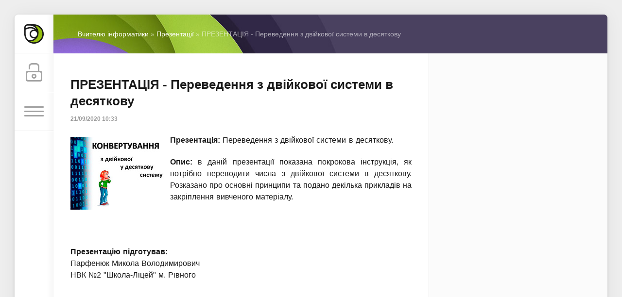

--- FILE ---
content_type: text/html; charset=utf-8
request_url: https://inf.rv.ua/prezentacii/194-prezentacya-perevedennya-z-dvykovoyi-sistemi-v-desyatkovu.html
body_size: 14823
content:
<!DOCTYPE html>
<html lang="uk">
<head>
	<meta charset="utf-8">
<title>ПРЕЗЕНТАЦІЯ - Переведення з двійкової системи в десяткову</title>
<meta name="description" content="ГОТОВА ПРЕЗЕНТАЦІЯ до уроку 8 клас. ПРЕЗЕНТАЦІЯ - Переведення з двійкової системи в десяткову">
<meta name="keywords" content="Конвертування двійкових чисел у десяткові, презентація, презентація до уроку, Конвертування двійкових чисел у десяткові презентація, переведення в десяткову систему, переведення в десяткову систему презентація, пояснення конвертації чисел, з двійкових чисел у десяткові, з двійкової в десяткову презентація, переведення з двійкової в десяткову систему, переведення чисел з двійкової в десяткову систему, з двійкової в десяткову систему">
<meta name="generator" content="DataLife Engine (http://dle-news.ru)">
<meta property="og:site_name" content="Усе для вчителя інформатики - ГОТОВІ матеріали">
<meta property="og:type" content="article">
<meta property="og:title" content="ПРЕЗЕНТАЦІЯ - Переведення з двійкової системи в десяткову">
<meta property="og:url" content="https://inf.rv.ua/prezentacii/194-prezentacya-perevedennya-z-dvykovoyi-sistemi-v-desyatkovu.html">
<meta name="news_keywords" content="Презентація, 8 клас">
<meta property="og:image" content="https://inf.rv.ua/uploads/posts/2017-09/1506004892_knvert-2-10.jpg">
<meta property="og:description" content="Презентація: Переведення з двійкової системи в десяткову . Опис: в даній презентації показана покрокова інструкція, як потрібно переводити числа з двійкової системи в десяткову. Розказано про основні принципи та подано декілька прикладів на закріплення вивченого матеріалу. Презентацію підготував:">
<link rel="search" type="application/opensearchdescription+xml" href="https://inf.rv.ua/index.php?do=opensearch" title="Усе для вчителя інформатики - ГОТОВІ матеріали">
<link rel="canonical" href="https://inf.rv.ua/prezentacii/194-prezentacya-perevedennya-z-dvykovoyi-sistemi-v-desyatkovu.html">
<link rel="alternate" type="application/rss+xml" title="Усе для вчителя інформатики - ГОТОВІ матеріали" href="https://inf.rv.ua/rss.xml">
<link href="/engine/editor/css/default.css?v=12e53" rel="stylesheet" type="text/css">
<script src="/engine/classes/js/jquery.js?v=12e53"></script>
<script src="/engine/classes/js/jqueryui.js?v=12e53" defer></script>
<script src="/engine/classes/js/dle_js.js?v=12e53" defer></script>
<script src="/engine/classes/js/bbcodes.js?v=12e53" defer></script>
	<meta name="HandheldFriendly" content="true">
	<meta name="format-detection" content="telephone=no">
	<meta name="viewport" content="initial-scale=1.0, maximum-scale=1.0, width=device-width"> 
	<meta name="apple-mobile-web-app-capable" content="yes">
	<meta name="apple-mobile-web-app-status-bar-style" content="default">

	<link rel="shortcut icon" href="/templates/Default/images/favicon.ico">
	<link rel="apple-touch-icon" href="/templates/Default/images/touch-icon-iphone.png">
	<link rel="apple-touch-icon" sizes="76x76" href="/templates/Default/images/touch-icon-ipad.png">
	<link rel="apple-touch-icon" sizes="120x120" href="/templates/Default/images/touch-icon-iphone-retina.png">
	<link rel="apple-touch-icon" sizes="152x152" href="/templates/Default/images/touch-icon-ipad-retina.png">

	<link href="/templates/Default/css/engine.css" type="text/css" rel="stylesheet">
	<link href="/templates/Default/css/styles.css" type="text/css" rel="stylesheet">
</head>
<body>
	<div class="page">
		<div class="wrp">
			<div class="body">
				<!-- Ліва колонка -->
				<div id="body_left">
					<div class="body_left_in">
					<!-- Шапка -->
					<header id="header">
						<!-- Логотип -->
						<a class="logotype" href="/" title="DataLife Engine">
							<svg class="icon icon-logo"><use xlink:href="#icon-logo"></use></svg>
						</a>
						<!-- / Логотип -->
						<div class="loginpane">
	
	
	<a href="#" id="loginbtn" class="h_btn login">
		<svg class="icon n_ico icon-login"><use xlink:href="#icon-login"></use></svg>
		<svg class="icon m_ico icon-login_m"><use xlink:href="#icon-login_m"></use></svg>
		<span class="title_hide">Увійти</span>
		<span class="icon_close">
			<i class="mt_1"></i><i class="mt_2"></i>
		</span>
	</a>
	<div id="login_drop" class="head_drop">
		<div class="hd_pad">
			<form class="login_form" method="post">
				<div class="soc_links">
					
					
					
					
					
					
				</div>
				<ul>
					<li class="form-group">
						<label for="login_name">Лоґін:</label>
						<input placeholder="Лоґін:" type="text" name="login_name" id="login_name" class="wide">
					</li>
					<li class="form-group">
						<label for="login_password">Гасло</label>
						<input placeholder="Гасло" type="password" name="login_password" id="login_password" class="wide">
					</li>
					<li>
						<button class="btn" onclick="submit();" type="submit" title="Увійти">
							<b>Увійти</b>
						</button>
					</li>
				</ul>
				<input name="login" type="hidden" id="login" value="submit">
				<div class="login_form__foot">
					<a class="right" href="https://inf.rv.ua/index.php?do=register"><b>Реєстрація</b></a>
					<a href="https://inf.rv.ua/index.php?do=lostpassword">Забули гасло?</a>
				</div>
			</form>
		</div>
	</div>
	
</div>
						<!-- Кнопка виклику меню -->
						<button class="h_btn" id="menubtn">
							<span class="menu_toggle">
								<i class="mt_1"></i><i class="mt_2"></i><i class="mt_3"></i>
							</span>
						</button>
						<!-- / Кнопка виклику меню -->
						
					</header>
					<!-- / Шапка -->
					</div>
					<!-- Кнопка "Вгору" -->
					<a href="/" id="upper"><svg class="icon icon-up"><use xlink:href="#icon-up"></use></svg></a>
					<!-- / Кнопка "Вгору" -->
					<div id="menu">
						<div class="greenmenu">
	<!-- Поиск -->
	<form id="q_search" method="post">
		<div class="q_search">
			<input id="story" name="story" placeholder="Пошук по сайті..." type="search">
			<button class="q_search_btn" type="submit" title="Найти"><svg class="icon icon-search"><use xlink:href="#icon-search"></use></svg><span class="title_hide">Знайти</span></button>
		</div>
		<input type="hidden" name="do" value="search">
		<input type="hidden" name="subaction" value="search">
	</form>
	<!-- / Поиск -->
	<nav class="menu">
		<a href="/" title="Головна">Головна</a>
		<a href="/infirmatuka-5-klass.html" title="5 клас">5 клас</a>
        <a href="/infirmatuka-6-klass.html" title="6 клас">6 клас</a>
        <a href="/infirmatuka-7-klass.html" title="7 клас">7 клас</a>
        <a href="/infirmatuka-8-klass.html" title="8 клас">8 клас</a>
        <a href="/infirmatuka-9-klass.html" title="9 клас">9 клас</a>
        <a href="/infirmatuka-10-klass.html" title="10 клас">10 клас</a>
        <a href="/infirmatuka-11-klass.html" title="11 клас">11 клас</a>
        <a href="/mriya/" title="Курси">ОІС Мрія</a>
        <a href="/scratch/" title="Курси">Scratch</a>
        <a href="/courses/" title="Курси">Курси</a>
        <a href="/test/" title="Тести">Тести</a>
        <a href="/slass-teacher/" title="Класному керівнику">Класному керівнику</a>
        <a href="/interestingly/" title="Цікаво">Цікаво</a>
        <a href="/3dgraphics/" title="11 клас">3D-графіка</a>        
        <a href="/prezentacii/" title="Презентації">Презентації</a>
        <a href="/gsuite/" title="11 клас">Google Workspace</a>
		<a href="/kab-inf/" title="Кабінет">Кабінет</a>
        <a href="/olimpiada/" title="Олімпіада">Олімпіада</a>
        <a href="/video-lessons/" title="Відеоуроки">Відеоуроки</a>        
        <a href="/pidruchnik/" title="Підручники">Підручники</a>
        <a href="/my-docymentu.html" title="Моя документація">Мої досягнення</a>
		<a href="/index.php?do=feedback" title="Контакти">Контакти</a>
		<a href="/rules.html" title="Правила">Правила</a>
        
	</nav>
</div>
					</div>
				</div>
				<div class="body_right">
					                    
					
					<div id="breadcrumbs">
						<div class="speedbar"><div class="over"><span itemscope itemtype="https://schema.org/BreadcrumbList"><span itemprop="itemListElement" itemscope itemtype="https://schema.org/ListItem"><meta itemprop="position" content="1"><a href="https://inf.rv.ua/" itemprop="item"><span itemprop="name">Вчителю інформатики</span></a></span> » <span itemprop="itemListElement" itemscope itemtype="https://schema.org/ListItem"><meta itemprop="position" content="2"><a href="https://inf.rv.ua/prezentacii/" itemprop="item"><span itemprop="name">Презентації</span></a></span> » ПРЕЗЕНТАЦІЯ - Переведення з двійкової системи в десяткову</span></div></div>
					</div>
					
					<div id="mainside" class="structure">
						<div class="str_left">
							
							                             
							
							<section id="content">
							<article class="block story fullstory">
	
	<h1 class="h2 title">ПРЕЗЕНТАЦІЯ - Переведення з двійкової системи в десяткову</h1>
	<div class="story_top ignore-select">
		
		<time class="date grey" datetime="2020-09-21"><a href="https://inf.rv.ua/2020/09/21/" >21/09/2020 10:33</a></time>
	</div>
	
	<div class="text">
		<p><img src="/uploads/posts/2017-09/1506004892_knvert-2-10.jpg" alt="" class="fr-fil fr-dii"></p><div style="word-spacing:1.1px;text-align:justify;"><span style="font-size:12pt;"><span style="line-height:16px;word-spacing:1.1px;"><b>Презентація: </b>Переведення з двійкової системи в десяткову</span><span style="line-height:16px;word-spacing:1.1px;">.</span></span></div><div style="text-align:justify;"><br></div><div style="text-align:justify;"><span style="font-size:12pt;"><span style="line-height:16px;word-spacing:1.1px;"><span style="font-size:12pt;"><span style="line-height:16px;word-spacing:1.1px;"><b>Опис:</b> <span style="font-size:12pt;"><span style="line-height:16px;word-spacing:1.1px;"><span style="font-size:12pt;"><span style="line-height:16px;word-spacing:1.1px;">в даній презентації<b> </b>показана <span style="font-size:12pt;"><span style="line-height:16px;word-spacing:1.1px;"><span style="font-size:12pt;"><span style="line-height:16px;word-spacing:1.1px;">покрокова інструкція, </span></span></span></span>як потрібно переводити числа з двійкової системи в десяткову. Розказано про основні принципи та подано декілька прикладів на закріплення вивченого </span></span></span></span>матеріалу.</span></span> </span> </span></div><p><br></p><div style="word-spacing:1.1px;text-align:center;"><span style="font-size:16px;">     </span></div><div align="center" style="text-align:left;word-spacing:1.1px;"><div style="word-spacing:1.1px;"><span style="font-size:12pt;">     </span></div><div style="word-spacing:1.1px;"><span style="font-size:12pt;"><b>Презентацію підготував:</b></span></div><div style="word-spacing:1.1px;"><div style="text-align:left;"><span style="word-spacing:1.1px;letter-spacing:0px;line-height:1.5em;font-size:12pt;">Парфенюк Микола Володимирович</span></div><div style="font-size:16px;word-spacing:1.1px;"><span style="word-spacing:1.1px;font-size:12pt;">НВК №2 "Школа-Ліцей" м. Рівного</span></div><div style="font-size:16px;word-spacing:1.1px;"><span style="word-spacing:1.1px;letter-spacing:0px;line-height:1.5em;">   </span></div><div style="text-align:center;font-size:16px;word-spacing:1.1px;">    <!--dle_media_begin:https://www.youtube.com/watch?v=OYQ5MfwXlA4&feature=youtu.be--><iframe width="525" height="394" src="https://www.youtube.com/embed/OYQ5MfwXlA4?feature=oembed" frameborder="0" allow="accelerometer; autoplay; clipboard-write; encrypted-media; gyroscope; picture-in-picture" allowfullscreen title="ПРЕЗЕНТАЦІЯ - Переведення з двійкової системи в десяткову"></iframe><!--dle_media_end--></div></div></div><div style="text-align:center;"><article class="flex-video">     </article></div><div style="word-spacing:1.1px;"><div style="font-size:16px;word-spacing:1.1px;text-align:center;"><a href="https://docs.google.com/presentation/d/0BzjwmJBGs3snNjdnX0tYdmlQYzQ/edit?usp=sharing&amp;ouid=109873037637613429918&amp;resourcekey=0-rXpp8bQTPqT5gcygheMgUg&amp;rtpof=true&amp;sd=true" rel="noopener noreferrer" target="_blank"><img style="border:none;" src="/uploads/posts/2020-09/1601301019_googledisk.jpg" alt="" border="0" class="fr-fic fr-dii"></a></div><div style="font-size:16px;word-spacing:1.1px;">        </div><div style="word-spacing:1.1px;text-align:center;font-size:18px;"><div style="word-spacing:1.1px;text-align:center;font-size:18px;"><br></div><div style="word-spacing:1.1px;font-size:16px;text-align:center;"><br></div></div></div>
        
		
        
		
	</div>
	<div class="category grey">
		<svg class="icon icon-cat"><use xlink:href="#icon-cat"></use></svg>
		<a href="https://inf.rv.ua/prezentacii/">Презентації</a>
	</div>
	<div class="story_tools ignore-select">
		<div class="story_tools_in">
		
			<div class="rate">
				
				
				
				<div class="rate_like-dislike">
					<a href="#" onclick="doRate('plus', '194'); return false;" ><span class="plus_icon" title="Подобаеться"><span>+</span></span></a>
					<span id="ratig-layer-194"><span class="ratingtypeplusminus ratingplus" >+17</span></span>
					<a href="#" onclick="doRate('minus', '194'); return false;" ><span class="plus_icon minus" title="Не подобається"><span>-</span></span></a>
				</div>
				
				
			</div>
		
		</div>
		<ul class="meta grey">
			<li class="meta_author" title="Автор">
				<svg class="icon icon-author"><use xlink:href="#icon-author"></use></svg><a onclick="ShowProfile('Adminik', 'https://inf.rv.ua/user/Adminik/', '0'); return false;" href="https://inf.rv.ua/user/Adminik/">Adminik</a>
			</li>
			<li class="meta_coms" title="Коментарів: 2"><a id="dle-comm-link" href="https://inf.rv.ua/prezentacii/194-prezentacya-perevedennya-z-dvykovoyi-sistemi-v-desyatkovu.html#comment"><svg class="icon icon-coms"><use xlink:href="#icon-coms"></use></svg>2</a></li>
			<li class="meta_views" title="Переглядів: 2 591"><svg class="icon icon-view"><use xlink:href="#icon-view"></use></svg>2 591</li>
		</ul>
	</div>
</article>
<!-- Рекламные материалы -->

<!-- / Рекламные материалы -->
<div class="comments ignore-select">
	
	<div class="comments_box">
		<div class="comments_box_in">
			<h4 class="title">Коментарів <span class="green">2</span></h4>
			<div class="com_list">
				<form method="post" name="dlemasscomments" id="dlemasscomments"><div id="dle-comments-list">
<div id="comment"></div><div id='comment-id-88'><div class="comment" id="1">
	
	<span class="status offline">Оф-лайн</span>
	<div class="com_info">
		<div class="avatar">
			<span class="cover" style="background-image: url(/templates/Default/dleimages/noavatar.png);">Stas</span>
		</div>
		<div class="com_user">
			<b class="name"><a href="mailto:dirkov@gmail.com">Stas</a></b>
			<span class="grey date">19 вересня 2017 22:30</span>
		</div>
		
	</div>
	<div class="com_content">
		
		<div class="text"><div id='comm-id-88'>Дякую за презентації. Пояснення як і в попередній просто - СУПЕР!!!<br>Чекаю на нові матеріали від Вас.! Ще раз дякую.</div></div>
		
	</div>
	<div class="com_tools">
	
		<div class="com_tools_links grey">
			<a onmouseover="dle_copy_quote('Stas'); return false;" onclick="dle_ins('88'); return false;" href="#"><svg class="icon icon-reply"><use xlink:href="#icon-reply"></use></svg><span>Цитувати</span></a>
			 
			
		</div>
	</div>
</div></div><div id='comment-id-90'><div class="comment" id="2">
	
	<span class="status offline">Оф-лайн</span>
	<div class="com_info">
		<div class="avatar">
			<a href="https://inf.rv.ua/user/Adminik/"><span class="cover" style="background-image: url(//inf.rv.ua/uploads/fotos/foto_1.jpg);">Adminik</span></a>
		</div>
		<div class="com_user">
			<b class="name"><a onclick="ShowProfile('Adminik', 'https://inf.rv.ua/user/Adminik/', '0'); return false;" href="https://inf.rv.ua/user/Adminik/">Adminik</a></b>
			<span class="grey date">19 вересня 2017 22:33</span>
		</div>
		
	</div>
	<div class="com_content">
		
		<div class="text"><div id='comm-id-90'>Користуйтесь :-)</div></div>
		
	</div>
	<div class="com_tools">
	
		<div class="com_tools_links grey">
			<a onmouseover="dle_copy_quote('Adminik'); return false;" onclick="dle_ins('90'); return false;" href="#"><svg class="icon icon-reply"><use xlink:href="#icon-reply"></use></svg><span>Цитувати</span></a>
			 
			
		</div>
	</div>
</div></div>
<div id="dle-ajax-comments"></div>
</div></form>

			</div>
			<!--dlenavigationcomments-->
		</div>
	</div>
	
	
	<form  method="post" name="dle-comments-form" id="dle-comments-form" ><div id="addcomment" class="block">
	<h4 class="title">Добавити коментар</h4>
	<div class="box_in">
		<ul class="ui-form">
		
			<li class="form-group combo">
				<div class="combo_field"><input placeholder="Ваше ім'я" type="text" name="name" id="name" class="wide" required></div>
				<div class="combo_field"><input placeholder="Ваш e-mail" type="email" name="mail" id="mail" class="wide"></div>
			</li>
		
			<li id="comment-editor"><script>
<!--
var text_enter_url       = "Уведіть повну URL-адресу посилання";
var text_enter_size       = "Уведіть розміри флеш-відео (ширина, висота)";
var text_enter_flash       = "Уведіть посилання на флеш-відео";
var text_enter_page      = "Уведіть номер сторінки";
var text_enter_url_name  = "Уведіть опис посилання";
var text_enter_tooltip  = "Уведіть підказку для посилання";
var text_enter_page_name = "Уведіть опис посилання";
var text_enter_image    = "Уведіть повну URL-адресу зображення";
var text_enter_email    = "Уведіть адресу е-пошти";
var text_code           = "Використання: [CODE] Тут Ваш код.. [/CODE]";
var text_quote          = "Використання: [QUOTE] Тут Ваша Цитата.. [/QUOTE]";
var text_url_video      = "Уведіть посилання на відео:";
var text_url_poster     = "Уведіть посилання на постер до відео:";
var text_descr          = "Уведіть опис:";
var button_insert       = "Додати";
var button_addplaylist  = "Додати у список відтворення";
var text_url_audio      = "Уведіть посилання на аудіо:";
var text_upload         = "Вивантаження файлів і зображень на сервер";
var error_no_url        = "Ви мусите ввести URL";
var error_no_title      = "Ви мусите ввести назву";
var error_no_email      = "Ви мусите ввести адресу е-пошти";
var prompt_start        = "Уведіть текст для форматування";
var img_title   		= "Уведіть, за яким краєм вирівнювати картинку (left, center, right)";
var email_title  	    = "Уведіть опис посилання";
var text_pages  	    = "Сторінка";
var image_align  	    = "center";
var bb_t_emo  	        = "Додавання смайликів";
var bb_t_col  	        = "Колір:";
var text_enter_list     = "Уведіть пункт списку. Для завершення уведення, залиште поле порожнім.";
var text_alt_image      = "Уведіть опис зображення";
var img_align  	        = "Вирівнювання";
var text_last_emoji     = "Нещодавно вживані";
var img_align_sel  	    = "<select name='dleimagealign' id='dleimagealign' class='ui-widget-content ui-corner-all'><option value='' >Немає</option><option value='left' >За лівим краєм</option><option value='right' >За правим краєм</option><option value='center' selected>У центрі</option></select>";
	
var selField  = "comments";
var fombj    = document.getElementById( 'dle-comments-form' );
-->
</script>
<div class="bb-editor">
<div class="bb-pane">
<b id="b_b" class="bb-btn" onclick="simpletag('b')" title="Напівжирний"></b>
<b id="b_i" class="bb-btn" onclick="simpletag('i')" title="Нахилений текст"></b>
<b id="b_u" class="bb-btn" onclick="simpletag('u')" title="Підкреслений текст"></b>
<b id="b_s" class="bb-btn" onclick="simpletag('s')" title="Закреслений текст"></b>
<span class="bb-sep"></span>
<b id="b_left" class="bb-btn" onclick="simpletag('left')" title="Вирівнювання за лівим краєм"></b>
<b id="b_center" class="bb-btn" onclick="simpletag('center')" title="У центрі"></b>
<b id="b_right" class="bb-btn" onclick="simpletag('right')" title="Вирівнювання за правим краєм"></b>
<span class="bb-sep"></span>
<b id="b_emo" class="bb-btn" onclick="show_bb_dropdown(this)" title="Додавання смайликів" tabindex="-1"></b>
<ul class="bb-pane-dropdown emoji-button">
	<li><table style="width:100%;border: 0px;padding: 0px;"><tr><td style="padding:5px;text-align: center;"><a href="#" onclick="dle_smiley(':bowtie:'); return false;"><img alt="bowtie" class="emoji" src="/engine/data/emoticons/bowtie.png" srcset="/engine/data/emoticons/bowtie@2x.png 2x" /></a></td><td style="padding:5px;text-align: center;"><a href="#" onclick="dle_smiley(':smile:'); return false;"><img alt="smile" class="emoji" src="/engine/data/emoticons/smile.png" srcset="/engine/data/emoticons/smile@2x.png 2x" /></a></td><td style="padding:5px;text-align: center;"><a href="#" onclick="dle_smiley(':laughing:'); return false;"><img alt="laughing" class="emoji" src="/engine/data/emoticons/laughing.png" srcset="/engine/data/emoticons/laughing@2x.png 2x" /></a></td><td style="padding:5px;text-align: center;"><a href="#" onclick="dle_smiley(':blush:'); return false;"><img alt="blush" class="emoji" src="/engine/data/emoticons/blush.png" srcset="/engine/data/emoticons/blush@2x.png 2x" /></a></td><td style="padding:5px;text-align: center;"><a href="#" onclick="dle_smiley(':smiley:'); return false;"><img alt="smiley" class="emoji" src="/engine/data/emoticons/smiley.png" srcset="/engine/data/emoticons/smiley@2x.png 2x" /></a></td><td style="padding:5px;text-align: center;"><a href="#" onclick="dle_smiley(':relaxed:'); return false;"><img alt="relaxed" class="emoji" src="/engine/data/emoticons/relaxed.png" srcset="/engine/data/emoticons/relaxed@2x.png 2x" /></a></td><td style="padding:5px;text-align: center;"><a href="#" onclick="dle_smiley(':smirk:'); return false;"><img alt="smirk" class="emoji" src="/engine/data/emoticons/smirk.png" srcset="/engine/data/emoticons/smirk@2x.png 2x" /></a></td></tr><tr><td style="padding:5px;text-align: center;"><a href="#" onclick="dle_smiley(':heart_eyes:'); return false;"><img alt="heart_eyes" class="emoji" src="/engine/data/emoticons/heart_eyes.png" srcset="/engine/data/emoticons/heart_eyes@2x.png 2x" /></a></td><td style="padding:5px;text-align: center;"><a href="#" onclick="dle_smiley(':kissing_heart:'); return false;"><img alt="kissing_heart" class="emoji" src="/engine/data/emoticons/kissing_heart.png" srcset="/engine/data/emoticons/kissing_heart@2x.png 2x" /></a></td><td style="padding:5px;text-align: center;"><a href="#" onclick="dle_smiley(':kissing_closed_eyes:'); return false;"><img alt="kissing_closed_eyes" class="emoji" src="/engine/data/emoticons/kissing_closed_eyes.png" srcset="/engine/data/emoticons/kissing_closed_eyes@2x.png 2x" /></a></td><td style="padding:5px;text-align: center;"><a href="#" onclick="dle_smiley(':flushed:'); return false;"><img alt="flushed" class="emoji" src="/engine/data/emoticons/flushed.png" srcset="/engine/data/emoticons/flushed@2x.png 2x" /></a></td><td style="padding:5px;text-align: center;"><a href="#" onclick="dle_smiley(':relieved:'); return false;"><img alt="relieved" class="emoji" src="/engine/data/emoticons/relieved.png" srcset="/engine/data/emoticons/relieved@2x.png 2x" /></a></td><td style="padding:5px;text-align: center;"><a href="#" onclick="dle_smiley(':satisfied:'); return false;"><img alt="satisfied" class="emoji" src="/engine/data/emoticons/satisfied.png" srcset="/engine/data/emoticons/satisfied@2x.png 2x" /></a></td><td style="padding:5px;text-align: center;"><a href="#" onclick="dle_smiley(':grin:'); return false;"><img alt="grin" class="emoji" src="/engine/data/emoticons/grin.png" srcset="/engine/data/emoticons/grin@2x.png 2x" /></a></td></tr><tr><td style="padding:5px;text-align: center;"><a href="#" onclick="dle_smiley(':wink:'); return false;"><img alt="wink" class="emoji" src="/engine/data/emoticons/wink.png" srcset="/engine/data/emoticons/wink@2x.png 2x" /></a></td><td style="padding:5px;text-align: center;"><a href="#" onclick="dle_smiley(':stuck_out_tongue_winking_eye:'); return false;"><img alt="stuck_out_tongue_winking_eye" class="emoji" src="/engine/data/emoticons/stuck_out_tongue_winking_eye.png" srcset="/engine/data/emoticons/stuck_out_tongue_winking_eye@2x.png 2x" /></a></td><td style="padding:5px;text-align: center;"><a href="#" onclick="dle_smiley(':stuck_out_tongue_closed_eyes:'); return false;"><img alt="stuck_out_tongue_closed_eyes" class="emoji" src="/engine/data/emoticons/stuck_out_tongue_closed_eyes.png" srcset="/engine/data/emoticons/stuck_out_tongue_closed_eyes@2x.png 2x" /></a></td><td style="padding:5px;text-align: center;"><a href="#" onclick="dle_smiley(':grinning:'); return false;"><img alt="grinning" class="emoji" src="/engine/data/emoticons/grinning.png" srcset="/engine/data/emoticons/grinning@2x.png 2x" /></a></td><td style="padding:5px;text-align: center;"><a href="#" onclick="dle_smiley(':kissing:'); return false;"><img alt="kissing" class="emoji" src="/engine/data/emoticons/kissing.png" srcset="/engine/data/emoticons/kissing@2x.png 2x" /></a></td><td style="padding:5px;text-align: center;"><a href="#" onclick="dle_smiley(':stuck_out_tongue:'); return false;"><img alt="stuck_out_tongue" class="emoji" src="/engine/data/emoticons/stuck_out_tongue.png" srcset="/engine/data/emoticons/stuck_out_tongue@2x.png 2x" /></a></td><td style="padding:5px;text-align: center;"><a href="#" onclick="dle_smiley(':sleeping:'); return false;"><img alt="sleeping" class="emoji" src="/engine/data/emoticons/sleeping.png" srcset="/engine/data/emoticons/sleeping@2x.png 2x" /></a></td></tr><tr><td style="padding:5px;text-align: center;"><a href="#" onclick="dle_smiley(':worried:'); return false;"><img alt="worried" class="emoji" src="/engine/data/emoticons/worried.png" srcset="/engine/data/emoticons/worried@2x.png 2x" /></a></td><td style="padding:5px;text-align: center;"><a href="#" onclick="dle_smiley(':frowning:'); return false;"><img alt="frowning" class="emoji" src="/engine/data/emoticons/frowning.png" srcset="/engine/data/emoticons/frowning@2x.png 2x" /></a></td><td style="padding:5px;text-align: center;"><a href="#" onclick="dle_smiley(':anguished:'); return false;"><img alt="anguished" class="emoji" src="/engine/data/emoticons/anguished.png" srcset="/engine/data/emoticons/anguished@2x.png 2x" /></a></td><td style="padding:5px;text-align: center;"><a href="#" onclick="dle_smiley(':open_mouth:'); return false;"><img alt="open_mouth" class="emoji" src="/engine/data/emoticons/open_mouth.png" srcset="/engine/data/emoticons/open_mouth@2x.png 2x" /></a></td><td style="padding:5px;text-align: center;"><a href="#" onclick="dle_smiley(':grimacing:'); return false;"><img alt="grimacing" class="emoji" src="/engine/data/emoticons/grimacing.png" srcset="/engine/data/emoticons/grimacing@2x.png 2x" /></a></td><td style="padding:5px;text-align: center;"><a href="#" onclick="dle_smiley(':confused:'); return false;"><img alt="confused" class="emoji" src="/engine/data/emoticons/confused.png" srcset="/engine/data/emoticons/confused@2x.png 2x" /></a></td><td style="padding:5px;text-align: center;"><a href="#" onclick="dle_smiley(':hushed:'); return false;"><img alt="hushed" class="emoji" src="/engine/data/emoticons/hushed.png" srcset="/engine/data/emoticons/hushed@2x.png 2x" /></a></td></tr><tr><td style="padding:5px;text-align: center;"><a href="#" onclick="dle_smiley(':expressionless:'); return false;"><img alt="expressionless" class="emoji" src="/engine/data/emoticons/expressionless.png" srcset="/engine/data/emoticons/expressionless@2x.png 2x" /></a></td><td style="padding:5px;text-align: center;"><a href="#" onclick="dle_smiley(':unamused:'); return false;"><img alt="unamused" class="emoji" src="/engine/data/emoticons/unamused.png" srcset="/engine/data/emoticons/unamused@2x.png 2x" /></a></td><td style="padding:5px;text-align: center;"><a href="#" onclick="dle_smiley(':sweat_smile:'); return false;"><img alt="sweat_smile" class="emoji" src="/engine/data/emoticons/sweat_smile.png" srcset="/engine/data/emoticons/sweat_smile@2x.png 2x" /></a></td><td style="padding:5px;text-align: center;"><a href="#" onclick="dle_smiley(':sweat:'); return false;"><img alt="sweat" class="emoji" src="/engine/data/emoticons/sweat.png" srcset="/engine/data/emoticons/sweat@2x.png 2x" /></a></td><td style="padding:5px;text-align: center;"><a href="#" onclick="dle_smiley(':disappointed_relieved:'); return false;"><img alt="disappointed_relieved" class="emoji" src="/engine/data/emoticons/disappointed_relieved.png" srcset="/engine/data/emoticons/disappointed_relieved@2x.png 2x" /></a></td><td style="padding:5px;text-align: center;"><a href="#" onclick="dle_smiley(':weary:'); return false;"><img alt="weary" class="emoji" src="/engine/data/emoticons/weary.png" srcset="/engine/data/emoticons/weary@2x.png 2x" /></a></td><td style="padding:5px;text-align: center;"><a href="#" onclick="dle_smiley(':pensive:'); return false;"><img alt="pensive" class="emoji" src="/engine/data/emoticons/pensive.png" srcset="/engine/data/emoticons/pensive@2x.png 2x" /></a></td></tr><tr><td style="padding:5px;text-align: center;"><a href="#" onclick="dle_smiley(':disappointed:'); return false;"><img alt="disappointed" class="emoji" src="/engine/data/emoticons/disappointed.png" srcset="/engine/data/emoticons/disappointed@2x.png 2x" /></a></td><td style="padding:5px;text-align: center;"><a href="#" onclick="dle_smiley(':confounded:'); return false;"><img alt="confounded" class="emoji" src="/engine/data/emoticons/confounded.png" srcset="/engine/data/emoticons/confounded@2x.png 2x" /></a></td><td style="padding:5px;text-align: center;"><a href="#" onclick="dle_smiley(':fearful:'); return false;"><img alt="fearful" class="emoji" src="/engine/data/emoticons/fearful.png" srcset="/engine/data/emoticons/fearful@2x.png 2x" /></a></td><td style="padding:5px;text-align: center;"><a href="#" onclick="dle_smiley(':cold_sweat:'); return false;"><img alt="cold_sweat" class="emoji" src="/engine/data/emoticons/cold_sweat.png" srcset="/engine/data/emoticons/cold_sweat@2x.png 2x" /></a></td><td style="padding:5px;text-align: center;"><a href="#" onclick="dle_smiley(':persevere:'); return false;"><img alt="persevere" class="emoji" src="/engine/data/emoticons/persevere.png" srcset="/engine/data/emoticons/persevere@2x.png 2x" /></a></td><td style="padding:5px;text-align: center;"><a href="#" onclick="dle_smiley(':cry:'); return false;"><img alt="cry" class="emoji" src="/engine/data/emoticons/cry.png" srcset="/engine/data/emoticons/cry@2x.png 2x" /></a></td><td style="padding:5px;text-align: center;"><a href="#" onclick="dle_smiley(':sob:'); return false;"><img alt="sob" class="emoji" src="/engine/data/emoticons/sob.png" srcset="/engine/data/emoticons/sob@2x.png 2x" /></a></td></tr><tr><td style="padding:5px;text-align: center;"><a href="#" onclick="dle_smiley(':joy:'); return false;"><img alt="joy" class="emoji" src="/engine/data/emoticons/joy.png" srcset="/engine/data/emoticons/joy@2x.png 2x" /></a></td><td style="padding:5px;text-align: center;"><a href="#" onclick="dle_smiley(':astonished:'); return false;"><img alt="astonished" class="emoji" src="/engine/data/emoticons/astonished.png" srcset="/engine/data/emoticons/astonished@2x.png 2x" /></a></td><td style="padding:5px;text-align: center;"><a href="#" onclick="dle_smiley(':scream:'); return false;"><img alt="scream" class="emoji" src="/engine/data/emoticons/scream.png" srcset="/engine/data/emoticons/scream@2x.png 2x" /></a></td><td style="padding:5px;text-align: center;"><a href="#" onclick="dle_smiley(':tired_face:'); return false;"><img alt="tired_face" class="emoji" src="/engine/data/emoticons/tired_face.png" srcset="/engine/data/emoticons/tired_face@2x.png 2x" /></a></td><td style="padding:5px;text-align: center;"><a href="#" onclick="dle_smiley(':angry:'); return false;"><img alt="angry" class="emoji" src="/engine/data/emoticons/angry.png" srcset="/engine/data/emoticons/angry@2x.png 2x" /></a></td><td style="padding:5px;text-align: center;"><a href="#" onclick="dle_smiley(':rage:'); return false;"><img alt="rage" class="emoji" src="/engine/data/emoticons/rage.png" srcset="/engine/data/emoticons/rage@2x.png 2x" /></a></td><td style="padding:5px;text-align: center;"><a href="#" onclick="dle_smiley(':triumph:'); return false;"><img alt="triumph" class="emoji" src="/engine/data/emoticons/triumph.png" srcset="/engine/data/emoticons/triumph@2x.png 2x" /></a></td></tr><tr><td style="padding:5px;text-align: center;"><a href="#" onclick="dle_smiley(':sleepy:'); return false;"><img alt="sleepy" class="emoji" src="/engine/data/emoticons/sleepy.png" srcset="/engine/data/emoticons/sleepy@2x.png 2x" /></a></td><td style="padding:5px;text-align: center;"><a href="#" onclick="dle_smiley(':yum:'); return false;"><img alt="yum" class="emoji" src="/engine/data/emoticons/yum.png" srcset="/engine/data/emoticons/yum@2x.png 2x" /></a></td><td style="padding:5px;text-align: center;"><a href="#" onclick="dle_smiley(':mask:'); return false;"><img alt="mask" class="emoji" src="/engine/data/emoticons/mask.png" srcset="/engine/data/emoticons/mask@2x.png 2x" /></a></td><td style="padding:5px;text-align: center;"><a href="#" onclick="dle_smiley(':sunglasses:'); return false;"><img alt="sunglasses" class="emoji" src="/engine/data/emoticons/sunglasses.png" srcset="/engine/data/emoticons/sunglasses@2x.png 2x" /></a></td><td style="padding:5px;text-align: center;"><a href="#" onclick="dle_smiley(':dizzy_face:'); return false;"><img alt="dizzy_face" class="emoji" src="/engine/data/emoticons/dizzy_face.png" srcset="/engine/data/emoticons/dizzy_face@2x.png 2x" /></a></td><td style="padding:5px;text-align: center;"><a href="#" onclick="dle_smiley(':imp:'); return false;"><img alt="imp" class="emoji" src="/engine/data/emoticons/imp.png" srcset="/engine/data/emoticons/imp@2x.png 2x" /></a></td><td style="padding:5px;text-align: center;"><a href="#" onclick="dle_smiley(':smiling_imp:'); return false;"><img alt="smiling_imp" class="emoji" src="/engine/data/emoticons/smiling_imp.png" srcset="/engine/data/emoticons/smiling_imp@2x.png 2x" /></a></td></tr><tr><td style="padding:5px;text-align: center;"><a href="#" onclick="dle_smiley(':neutral_face:'); return false;"><img alt="neutral_face" class="emoji" src="/engine/data/emoticons/neutral_face.png" srcset="/engine/data/emoticons/neutral_face@2x.png 2x" /></a></td><td style="padding:5px;text-align: center;"><a href="#" onclick="dle_smiley(':no_mouth:'); return false;"><img alt="no_mouth" class="emoji" src="/engine/data/emoticons/no_mouth.png" srcset="/engine/data/emoticons/no_mouth@2x.png 2x" /></a></td><td style="padding:5px;text-align: center;"><a href="#" onclick="dle_smiley(':innocent:'); return false;"><img alt="innocent" class="emoji" src="/engine/data/emoticons/innocent.png" srcset="/engine/data/emoticons/innocent@2x.png 2x" /></a></td></tr></table></li>
</ul>
<span class="bb-sep"></span>

<b id="b_color" class="bb-btn" onclick="show_bb_dropdown(this)" title="Вибір кольору" tabindex="-1"></b>
<ul class="bb-pane-dropdown" style="min-width: 150px !important;">
	<li>
		<div class="color-palette"><div><button onclick="setColor( $(this).data('value') );" type="button" class="color-btn" style="background-color:#000000;" data-value="#000000"></button><button onclick="setColor( $(this).data('value') );" type="button" class="color-btn" style="background-color:#424242;" data-value="#424242"></button><button onclick="setColor( $(this).data('value') );" type="button" class="color-btn" style="background-color:#636363;" data-value="#636363"></button><button onclick="setColor( $(this).data('value') );" type="button" class="color-btn" style="background-color:#9C9C94;" data-value="#9C9C94"></button><button type="button" onclick="setColor( $(this).data('value') );" class="color-btn" style="background-color:#CEC6CE;" data-value="#CEC6CE"></button><button type="button" onclick="setColor( $(this).data('value') );" class="color-btn" style="background-color:#EFEFEF;" data-value="#EFEFEF"></button><button type="button" onclick="setColor( $(this).data('value') );" class="color-btn" style="background-color:#F7F7F7;" data-value="#F7F7F7"></button><button type="button" onclick="setColor( $(this).data('value') );" class="color-btn" style="background-color:#FFFFFF;" data-value="#FFFFFF"></button></div><div><button type="button" onclick="setColor( $(this).data('value') );" class="color-btn" style="background-color:#FF0000;" data-value="#FF0000"></button><button type="button" onclick="setColor( $(this).data('value') );" class="color-btn" style="background-color:#FF9C00;" data-value="#FF9C00"></button><button type="button" onclick="setColor( $(this).data('value') );" class="color-btn" style="background-color:#FFFF00;"  data-value="#FFFF00"></button><button type="button" onclick="setColor( $(this).data('value') );" class="color-btn" style="background-color:#00FF00;"  data-value="#00FF00"></button><button type="button" onclick="setColor( $(this).data('value') );" class="color-btn" style="background-color:#00FFFF;"  data-value="#00FFFF" ></button><button type="button" onclick="setColor( $(this).data('value') );" class="color-btn" style="background-color:#0000FF;"  data-value="#0000FF" ></button><button type="button" onclick="setColor( $(this).data('value') );" class="color-btn" style="background-color:#9C00FF;"  data-value="#9C00FF" ></button><button type="button" onclick="setColor( $(this).data('value') );" class="color-btn" style="background-color:#FF00FF;"  data-value="#FF00FF" ></button></div><div><button type="button" onclick="setColor( $(this).data('value') );" class="color-btn" style="background-color:#F7C6CE;"  data-value="#F7C6CE" ></button><button type="button" onclick="setColor( $(this).data('value') );" class="color-btn" style="background-color:#FFE7CE;"  data-value="#FFE7CE" ></button><button type="button" onclick="setColor( $(this).data('value') );" class="color-btn" style="background-color:#FFEFC6;"  data-value="#FFEFC6" ></button><button type="button" onclick="setColor( $(this).data('value') );" class="color-btn" style="background-color:#D6EFD6;"  data-value="#D6EFD6" ></button><button type="button" onclick="setColor( $(this).data('value') );" class="color-btn" style="background-color:#CEDEE7;"  data-value="#CEDEE7" ></button><button type="button" onclick="setColor( $(this).data('value') );" class="color-btn" style="background-color:#CEE7F7;"  data-value="#CEE7F7" ></button><button type="button" onclick="setColor( $(this).data('value') );" class="color-btn" style="background-color:#D6D6E7;"  data-value="#D6D6E7" ></button><button type="button" onclick="setColor( $(this).data('value') );" class="color-btn" style="background-color:#E7D6DE;"  data-value="#E7D6DE" ></button></div><div><button type="button" onclick="setColor( $(this).data('value') );" class="color-btn" style="background-color:#E79C9C;"  data-value="#E79C9C" ></button><button type="button" onclick="setColor( $(this).data('value') );" class="color-btn" style="background-color:#FFC69C;"  data-value="#FFC69C" ></button><button type="button" onclick="setColor( $(this).data('value') );" class="color-btn" style="background-color:#FFE79C;"  data-value="#FFE79C" ></button><button type="button" onclick="setColor( $(this).data('value') );" class="color-btn" style="background-color:#B5D6A5;"  data-value="#B5D6A5" ></button><button type="button" onclick="setColor( $(this).data('value') );" class="color-btn" style="background-color:#A5C6CE;"  data-value="#A5C6CE" ></button><button type="button" onclick="setColor( $(this).data('value') );" class="color-btn" style="background-color:#9CC6EF;"  data-value="#9CC6EF" ></button><button type="button" onclick="setColor( $(this).data('value') );" class="color-btn" style="background-color:#B5A5D6;"  data-value="#B5A5D6" ></button><button type="button" onclick="setColor( $(this).data('value') );" class="color-btn" style="background-color:#D6A5BD;"  data-value="#D6A5BD" ></button></div><div><button type="button" onclick="setColor( $(this).data('value') );" class="color-btn" style="background-color:#E76363;"  data-value="#E76363" ></button><button type="button" onclick="setColor( $(this).data('value') );" class="color-btn" style="background-color:#F7AD6B;"  data-value="#F7AD6B" ></button><button type="button" onclick="setColor( $(this).data('value') );" class="color-btn" style="background-color:#FFD663;"  data-value="#FFD663" ></button><button type="button" onclick="setColor( $(this).data('value') );" class="color-btn" style="background-color:#94BD7B;"  data-value="#94BD7B" ></button><button type="button" onclick="setColor( $(this).data('value') );" class="color-btn" style="background-color:#73A5AD;"  data-value="#73A5AD" ></button><button type="button" onclick="setColor( $(this).data('value') );" class="color-btn" style="background-color:#6BADDE;"  data-value="#6BADDE" ></button><button type="button" onclick="setColor( $(this).data('value') );" class="color-btn" style="background-color:#8C7BC6;"  data-value="#8C7BC6" ></button><button type="button" onclick="setColor( $(this).data('value') );" class="color-btn" style="background-color:#C67BA5;"  data-value="#C67BA5" ></button></div><div><button type="button" onclick="setColor( $(this).data('value') );" class="color-btn" style="background-color:#CE0000;"  data-value="#CE0000" ></button><button type="button" onclick="setColor( $(this).data('value') );" class="color-btn" style="background-color:#E79439;"  data-value="#E79439" ></button><button type="button" onclick="setColor( $(this).data('value') );" class="color-btn" style="background-color:#EFC631;"  data-value="#EFC631" ></button><button type="button" onclick="setColor( $(this).data('value') );" class="color-btn" style="background-color:#6BA54A;"  data-value="#6BA54A" ></button><button type="button" onclick="setColor( $(this).data('value') );" class="color-btn" style="background-color:#4A7B8C;"  data-value="#4A7B8C" ></button><button type="button" onclick="setColor( $(this).data('value') );" class="color-btn" style="background-color:#3984C6;"  data-value="#3984C6" ></button><button type="button" onclick="setColor( $(this).data('value') );" class="color-btn" style="background-color:#634AA5;"  data-value="#634AA5" ></button><button type="button" onclick="setColor( $(this).data('value') );" class="color-btn" style="background-color:#A54A7B;"  data-value="#A54A7B" ></button></div><div><button type="button" onclick="setColor( $(this).data('value') );" class="color-btn" style="background-color:#9C0000;"  data-value="#9C0000" ></button><button type="button" onclick="setColor( $(this).data('value') );" class="color-btn" style="background-color:#B56308;"  data-value="#B56308" ></button><button type="button" onclick="setColor( $(this).data('value') );" class="color-btn" style="background-color:#BD9400;"  data-value="#BD9400" ></button><button type="button" onclick="setColor( $(this).data('value') );" class="color-btn" style="background-color:#397B21;"  data-value="#397B21" ></button><button type="button" onclick="setColor( $(this).data('value') );" class="color-btn" style="background-color:#104A5A;"  data-value="#104A5A" ></button><button type="button" onclick="setColor( $(this).data('value') );" class="color-btn" style="background-color:#085294;"  data-value="#085294" ></button><button type="button" onclick="setColor( $(this).data('value') );" class="color-btn" style="background-color:#311873;"  data-value="#311873" ></button><button type="button" onclick="setColor( $(this).data('value') );" class="color-btn" style="background-color:#731842;"  data-value="#731842" ></button></div><div><button type="button" onclick="setColor( $(this).data('value') );" class="color-btn" style="background-color:#630000;"  data-value="#630000" ></button><button type="button" onclick="setColor( $(this).data('value') );" class="color-btn" style="background-color:#7B3900;"  data-value="#7B3900" ></button><button type="button" onclick="setColor( $(this).data('value') );" class="color-btn" style="background-color:#846300;"  data-value="#846300" ></button><button type="button" onclick="setColor( $(this).data('value') );" class="color-btn" style="background-color:#295218;"  data-value="#295218" ></button><button type="button" onclick="setColor( $(this).data('value') );" class="color-btn" style="background-color:#083139;"  data-value="#083139" ></button><button type="button" onclick="setColor( $(this).data('value') );" class="color-btn" style="background-color:#003163;"  data-value="#003163" ></button><button type="button" onclick="setColor( $(this).data('value') );" class="color-btn" style="background-color:#21104A;"  data-value="#21104A" ></button><button type="button" onclick="setColor( $(this).data('value') );" class="color-btn" style="background-color:#4A1031;"  data-value="#4A1031" ></button></div></div>				
	</li>
</ul>
<span class="bb-sep"></span>
<b id="b_hide" class="bb-btn" onclick="simpletag('hide')" title="Прихований текст"></b>
<b id="b_quote" class="bb-btn" onclick="simpletag('quote')" title="Додавання цитати"></b>
<b id="b_tnl" class="bb-btn" onclick="translit()" title="Перетворити вибраний текст з транслітерації у кирилицю"></b>
<b id="b_spoiler" class="bb-btn" onclick="simpletag('spoiler')" title="Додавання спойлера"></b>
</div>
<textarea name="comments" id="comments" cols="70" rows="10" onfocus="setNewField(this.name, document.getElementById( 'dle-comments-form' ))"></textarea>
</div></li>    
		
		
		</ul>
		<div class="form_submit">
		
			<button class="btn" type="submit" name="submit" title="Відправити коментар"><b>Надіслати</b></button>
		</div>
	</div>
</div>
		<input type="hidden" name="subaction" value="addcomment">
		<input type="hidden" name="post_id" id="post_id" value="194"><input type="hidden" name="user_hash" value="63d58b39d361dd18adfd2e6a2a8b16a16ac265c9"></form>
</div>
							</section>
							
						</div>
						<aside class="str_right" id="rightside">
    <div class="block">	
   <!-- Баннер 300X500 -->
	<div class="block">
		<div class="banner">
			<script async src="//pagead2.googlesyndication.com/pagead/js/adsbygoogle.js"></script>
<!-- Baner_Left_donw -->
<ins class="adsbygoogle"
     style="display:inline-block;width:300px;height:600px"
     data-ad-client="ca-pub-7742170258607269"
     data-ad-slot="3757713632"></ins>
<script>
(adsbygoogle = window.adsbygoogle || []).push({});
</script>
		</div>
	</div>
	<!-- / Баннер 300X500 -->
    
    <!-- Популярные, похожие, обсуждаемые -->
	<div class="block">
		<ul class="block_tabs">
			
			<li class="active">
				<a title="Обговорення" href="#news_rel" aria-controls="news_rel" data-toggle="tab">
					Схожі
				</a>
			</li>
			
			<li>
				<a title="Популярне" href="#news_top" aria-controls="news_top" data-toggle="tab">
					Популярне
				</a>
			</li>
			
		</ul>
		<div class="tab-content">
			
			<div class="tab-pane active" id="news_rel"><div class="story_line">
	<a href="https://inf.rv.ua/prezentacii/193-prezentacya-konvertuvannya-desyatkovih-chisel-u-dvykov.html" title="ПРЕЗЕНТАЦІЯ - Переведення чисел з десяткової в двійкову систему">
		<i class="image cover" style="background-image: url(https://inf.rv.ua/uploads/posts/2017-09/1506005178_konvert-10-in-2.jpg)"></i>
		<div>
			<b class="date"><time datetime="2020-09-21">21/09/2020</time></b>
			<span class="title">ПРЕЗЕНТАЦІЯ - Переведення чисел з десяткової в двійкову систему</span>
		</div>
	</a>
</div><div class="story_line">
	<a href="https://inf.rv.ua/9-klass/191-nformacyn-sistemi-ntelektualna-vlasnst-ta-avtorske-pravo-urok-2.html" title="Інформаційні системи. Інтелектуальна власність та авторське право (Урок 2)">
		<i class="image cover" style="background-image: url(https://inf.rv.ua/uploads/posts/2017-09/1506437268_9-klass.jpg)"></i>
		<div>
			<b class="date"><time datetime="2017-09-10">10/09/2017</time></b>
			<span class="title">Інформаційні системи. Інтелектуальна власність та авторське право (Урок 2)</span>
		</div>
	</a>
</div><div class="story_line">
	<a href="https://inf.rv.ua/prezentacii/175-prezentacya-vidi-programnogo-zabezpechennya-operacyn-sistemi.html" title="ПРЕЗЕНТАЦІЯ - Види програмного забезпечення. Операційні системи">
		<i class="image cover" style="background-image: url(https://inf.rv.ua/uploads/posts/2016-10/1476560676_pz-os.jpg)"></i>
		<div>
			<b class="date"><time datetime="2016-11-22">22/11/2016</time></b>
			<span class="title">ПРЕЗЕНТАЦІЯ - Види програмного забезпечення. Операційні системи</span>
		</div>
	</a>
</div><div class="story_line">
	<a href="https://inf.rv.ua/5-klass/167-povdomlennya-dan-nformacya-shum-nformacyn-tehnologyi-urok-1.html" title="Повідомлення, дані, інформація, шум. Інформаційні технології  (Урок 1)">
		<i class="image cover" style="background-image: url(https://inf.rv.ua/uploads/posts/2019-12/1576769948_inf-5-klass.jpg)"></i>
		<div>
			<b class="date"><time datetime="2017-09-26">26/09/2017</time></b>
			<span class="title">Повідомлення, дані, інформація, шум. Інформаційні технології  (Урок 1)</span>
		</div>
	</a>
</div><div class="story_line">
	<a href="https://inf.rv.ua/5-klass/89-poniattia-pro-fayl-katalog-peregliad-spiskv-men-faylv-papok-urok-13.html" title="Об’єкти файлової системи (файли, папки, ярлики), операції над ними">
		<i class="image cover" style="background-image: url(https://inf.rv.ua/uploads/posts/2019-12/1576769948_inf-5-klass.jpg)"></i>
		<div>
			<b class="date"><time datetime="2020-11-06">06/11/2020</time></b>
			<span class="title">Об’єкти файлової системи (файли, папки, ярлики), операції над ними</span>
		</div>
	</a>
</div></div>
			
			<div class="tab-pane" id="news_top"><div class="story_line">
	<a href="https://inf.rv.ua/mriya/311-ois-mriia-adminam-tochkova-korekciia-rozkladu-2-semestr.html" title="ОІС Мрія: Адмінам - Точкова корекція розкладу (2 семестр)">
		<i class="image cover" style="background-image: url(https://inf.rv.ua/uploads/posts/2025-12/mriya-admin-2-semestr-korekciya-mini.jpg)"></i>
		<div>
			<b class="date"><time datetime="2025-12-31">31/12/2025</time></b>
			<span class="title">ОІС Мрія: Адмінам - Точкова корекція розкладу (2 семестр)</span>
		</div>
	</a>
</div><div class="story_line">
	<a href="https://inf.rv.ua/mriya/309-mriia-ois-klasnyi-kerivnyk-tabel-za-i-semestr.html" title="Мрія ОІС: Класний керівник. Табель за І семестр">
		<i class="image cover" style="background-image: url(https://inf.rv.ua/uploads/posts/2025-12/tabel-1-semestr-mini.jpg)"></i>
		<div>
			<b class="date"><time datetime="2025-12-21">21/12/2025</time></b>
			<span class="title">Мрія ОІС: Класний керівник. Табель за І семестр</span>
		</div>
	</a>
</div><div class="story_line">
	<a href="https://inf.rv.ua/mriya/310-ois-mriia-adminam-rozklad-na-ii-semestr.html" title="ОІС Мрія: Адмінам - Розклад на ІІ семестр">
		<i class="image cover" style="background-image: url(https://inf.rv.ua/uploads/posts/2025-12/mriya-admin2-semestr-mini.jpg)"></i>
		<div>
			<b class="date"><time datetime="2025-12-29">29/12/2025</time></b>
			<span class="title">ОІС Мрія: Адмінам - Розклад на ІІ семестр</span>
		</div>
	</a>
</div><div class="story_line">
	<a href="https://inf.rv.ua/mriya/312-instrukciia-nalashtuvannia-zvitnosti-v-ois-mriya-dlia-klasnykh-kerivnykiv.html" title="Інструкція: Налаштування звітності в ОІС «МРІЯ» для класних керівників">
		<i class="image cover" style="background-image: url(https://inf.rv.ua/uploads/posts/2026-01/mriya-kl-report-mini.jpg)"></i>
		<div>
			<b class="date"><time datetime="2026-01-13">13/01/2026</time></b>
			<span class="title">Інструкція: Налаштування звітності в ОІС «МРІЯ» для класних керівників</span>
		</div>
	</a>
</div></div>
			
		</div>
	</div>
	<!-- / Популярные, похожие, обсуждаемые -->
    
    <a href='https://uahosting.com.ua/billing/pl.php?2138' alt='UAhosting.com.ua' target='_blank'><img src='https://uahosting.com.ua/billing/_rootimages/banners/300x250.jpg' border='0' class='banner'></a>    
        
	<div class="block_sep"></div>
	<script>
<!--
function doVote( event ){

	
	var vote_check = $('#dle-vote input:radio[name=vote_check]:checked').val();
	
	if (typeof vote_check == "undefined" &&  event == "vote") {
		return false;
	}
	
	ShowLoading('');

	$.get(dle_root + "engine/ajax/controller.php?mod=vote", { vote_id: "2", vote_action: event, vote_check: vote_check, vote_skin: dle_skin, user_hash: dle_login_hash }, function(data){

		HideLoading('');

		$("#vote-layer").fadeOut(500, function() {
			$(this).html(data);
			$(this).fadeIn(500);
		});

	});
}
//-->
</script><div id='vote-layer'><div id="votes" class="block">
	<h4 class="vote_title">Чи БЛОКУЄТЕ Ви рекламу?</h4>
	<div class="vote_more"><a href="#" onclick="ShowAllVotes(); return false;">Інші опитування...</a></div>
	
	<form method="post" name="vote">
	
		<div class="vote_list">
			<div id="dle-vote"><div class="vote"><input id="vote_check0" name="vote_check" type="radio" value="0" /><label for="vote_check0"> Так, у мене встановлений AdBlock</label></div><div class="vote"><input id="vote_check1" name="vote_check" type="radio" value="1" /><label for="vote_check1"> Ні, вона мені не заважає</label></div><div class="vote"><input id="vote_check2" name="vote_check" type="radio" value="2" /><label for="vote_check2"> Я підтримую САЙТ, тому добавив його у білий список AdBlock</label></div></div>
		</div>
	
	
		<input type="hidden" name="vote_action" value="vote">
		<input type="hidden" name="vote_id" id="vote_id" value="2">
		<button title="Голосувати" class="btn" type="submit" onclick="doVote('vote'); return false;" ><b>Голосувати</b></button>
		<button title="Результати опитування" class="vote_result_btn" type="button" onclick="doVote('results'); return false;" >
			<span>
				<i class="vr_1"></i>
				<i class="vr_2"></i>
				<i class="vr_3"></i>
			</span>
		</button>
	</form>
	
</div>
<div class="block_sep"></div></div>
    <center><a href="/oplata.html" title="ПІДТРИМКА САЙТУ"><img src="/templates/Default/images/tmp/help_inf-rv-ua5.jpg" alt="ПІДТРИМКА САЙТУ"></a></center>
   	
	<!-- Архив и Календарь 
	<div class="block">
		<ul class="block_tabs">
			<li class="active">
				<a title="Календар" href="#arch_calendar" aria-controls="arch_calendar" data-toggle="tab">
					Календар
				</a>
			</li>
			<li>
				<a title="Архів" href="#arch_list" aria-controls="arch_list" data-toggle="tab">
					Архів
				</a>
			</li>
		</ul>
		<div class="tab-content">
			<div class="tab-pane active" id="arch_calendar"></div>
			<div class="tab-pane" id="arch_list">
				
			</div>
		</div>
	</div>
 / Архив и Календарь -->
	
	<!-- Теги -->
	<div class="block">
		<h4 class="title">Популярні теги</h4>
		<div class="tag_list">
			<span class="clouds_xsmall"><a href="https://inf.rv.ua/tags/10%20%D0%BA%D0%BB%D0%B0%D1%81/" title="Знайдено публікацій: 8">10 клас</a></span> <span class="clouds_xsmall"><a href="https://inf.rv.ua/tags/11%20%D0%BA%D0%BB%D0%B0%D1%81/" title="Знайдено публікацій: 18">11 клас</a></span> <span class="clouds_medium"><a href="https://inf.rv.ua/tags/5%20%D0%BA%D0%BB%D0%B0%D1%81/" title="Знайдено публікацій: 38">5 клас</a></span> <span class="clouds_xsmall"><a href="https://inf.rv.ua/tags/6%20%D0%BA%D0%BB%D0%B0%D1%81/" title="Знайдено публікацій: 14">6 клас</a></span> <span class="clouds_xsmall"><a href="https://inf.rv.ua/tags/7%20%D0%BA%D0%BB%D0%B0%D1%81/" title="Знайдено публікацій: 5">7 клас</a></span> <span class="clouds_xlarge"><a href="https://inf.rv.ua/tags/8%20%D0%BA%D0%BB%D0%B0%D1%81/" title="Знайдено публікацій: 70">8 клас</a></span> <span class="clouds_small"><a href="https://inf.rv.ua/tags/9%20%D0%BA%D0%BB%D0%B0%D1%81/" title="Знайдено публікацій: 23">9 клас</a></span> <span class="clouds_xsmall"><a href="https://inf.rv.ua/tags/Excel/" title="Знайдено публікацій: 2">Excel</a></span> <span class="clouds_xsmall"><a href="https://inf.rv.ua/tags/G%20Suite/" title="Знайдено публікацій: 1">G Suite</a></span> <span class="clouds_xsmall"><a href="https://inf.rv.ua/tags/Google%20%D0%A4%D0%BE%D1%80%D0%BC%D0%B8/" title="Знайдено публікацій: 1">Google Форми</a></span> <span class="clouds_xsmall"><a href="https://inf.rv.ua/tags/Lazarus/" title="Знайдено публікацій: 7">Lazarus</a></span> <span class="clouds_xsmall"><a href="https://inf.rv.ua/tags/Office/" title="Знайдено публікацій: 1">Office</a></span> <span class="clouds_xsmall"><a href="https://inf.rv.ua/tags/PowerPoint/" title="Знайдено публікацій: 2">PowerPoint</a></span> <span class="clouds_xsmall"><a href="https://inf.rv.ua/tags/Replit/" title="Знайдено публікацій: 1">Replit</a></span> <span class="clouds_xsmall"><a href="https://inf.rv.ua/tags/Scratch/" title="Знайдено публікацій: 6">Scratch</a></span> <span class="clouds_xsmall"><a href="https://inf.rv.ua/tags/SketchUp/" title="Знайдено публікацій: 5">SketchUp</a></span> <span class="clouds_xsmall"><a href="https://inf.rv.ua/tags/SketchUp%20For%20Schools/" title="Знайдено публікацій: 6">SketchUp For Schools</a></span> <span class="clouds_xsmall"><a href="https://inf.rv.ua/tags/Zoom/" title="Знайдено публікацій: 1">Zoom</a></span> <span class="clouds_xsmall"><a href="https://inf.rv.ua/tags/%D0%86%D0%BD%D1%84%D0%BE%D1%80%D0%BC%D0%B0%D1%82%D0%B8%D0%BA%D0%B0/" title="Знайдено публікацій: 2">Інформатика</a></span> <span class="clouds_xsmall"><a href="https://inf.rv.ua/tags/%D0%91%D0%BE%D0%B1%D0%B5%D1%80/" title="Знайдено публікацій: 1">Бобер</a></span> <span class="clouds_xsmall"><a href="https://inf.rv.ua/tags/%D0%92%D1%96%D0%B4%D0%B5%D0%BE%D1%83%D1%80%D0%BE%D0%BA%D0%B8/" title="Знайдено публікацій: 4">Відеоуроки</a></span> <span class="clouds_xsmall"><a href="https://inf.rv.ua/tags/%D0%92%D1%96%D1%80%D1%83%D1%81/" title="Знайдено публікацій: 1">Вірус</a></span> <span class="clouds_xsmall"><a href="https://inf.rv.ua/tags/%D0%93%D1%80%D0%B0%D1%84%D1%96%D1%87%D0%BD%D0%B8%D0%B9%20%D0%B4%D0%B8%D0%B7%D0%B0%D0%B9%D0%BD/" title="Знайдено публікацій: 3">Графічний дизайн</a></span> <span class="clouds_xsmall"><a href="https://inf.rv.ua/tags/%D0%97%D0%B0%D1%85%D1%96%D0%B4/" title="Знайдено публікацій: 1">Захід</a></span> <span class="clouds_xsmall"><a href="https://inf.rv.ua/tags/%D0%9A%D0%B0%D0%B1%D1%96%D0%BD%D0%B5%D1%82%20%D1%96%D0%BD%D1%84%D0%BE%D1%80%D0%BC%D0%B0%D1%82%D0%B8%D0%BA%D0%B8/" title="Знайдено публікацій: 3">Кабінет інформатики</a></span> <span class="clouds_xsmall"><a href="https://inf.rv.ua/tags/%D0%9A%D0%BB%D0%B0%D1%81%D0%BD%D0%B8%D0%B9%20%D0%BA%D0%B5%D1%80%D1%96%D0%B2%D0%BD%D0%B8%D0%BA/" title="Знайдено публікацій: 3">Класний керівник</a></span> <span class="clouds_xsmall"><a href="https://inf.rv.ua/tags/%D0%9A%D0%BE%D0%BD%D0%BA%D1%83%D1%80%D1%81/" title="Знайдено публікацій: 1">Конкурс</a></span> <span class="clouds_small"><a href="https://inf.rv.ua/tags/%D0%9A%D0%BE%D0%BD%D1%81%D0%BF%D0%B5%D0%BA%D1%82/" title="Знайдено публікацій: 20">Конспект</a></span> <span class="clouds_xsmall"><a href="https://inf.rv.ua/tags/%D0%9C%D0%B5%D1%82%D0%BE%D0%B4%D0%B8%D1%87%D0%BA%D0%B0/" title="Знайдено публікацій: 1">Методичка</a></span> <span class="clouds_xsmall"><a href="https://inf.rv.ua/tags/%D0%9D%D0%B0%D0%B2%D1%87%D0%B0%D0%BB%D1%8C%D0%BD%D1%96%20%D0%BF%D1%80%D0%BE%D0%B3%D1%80%D0%B0%D0%BC%D0%B8/" title="Знайдено публікацій: 2">Навчальні програми</a></span> <span class="clouds_xsmall"><a href="https://inf.rv.ua/tags/%D0%9E%D0%BB%D1%96%D0%BC%D0%BF%D1%96%D0%B0%D0%B4%D0%B0/" title="Знайдено публікацій: 9">Олімпіада</a></span> <span class="clouds_xsmall"><a href="https://inf.rv.ua/tags/%D0%9F%D0%BB%D0%B0%D0%BD%D1%83%D0%B2%D0%B0%D0%BD%D0%BD%D1%8F/" title="Знайдено публікацій: 2">Планування</a></span> <span class="clouds_xsmall"><a href="https://inf.rv.ua/tags/%D0%9F%D1%80%D0%B0%D0%BA%D1%82%D0%B8%D1%87%D0%BD%D0%B0/" title="Знайдено публікацій: 2">Практична</a></span> <span class="clouds_xsmall"><a href="https://inf.rv.ua/tags/%D0%9F%D1%80%D0%B5%D0%B7%D0%B5%D0%BD%D1%82%D0%B0%D1%86%D1%96%D1%8F/" title="Знайдено публікацій: 16">Презентація</a></span> <span class="clouds_xsmall"><a href="https://inf.rv.ua/tags/%D0%9F%D1%80%D0%B5%D0%B7%D0%B5%D0%BD%D1%82%D0%B0%D1%86%D1%96%D1%97/" title="Знайдено публікацій: 3">Презентації</a></span> <span class="clouds_xsmall"><a href="https://inf.rv.ua/tags/%D0%9F%D1%96%D0%B4%D1%80%D1%83%D1%87%D0%BD%D0%B8%D0%BA/" title="Знайдено публікацій: 5">Підручник</a></span> <span class="clouds_xsmall"><a href="https://inf.rv.ua/tags/%D0%A2%D0%B5%D0%BA%D1%81%D1%82%D0%BE%D0%B2%D0%B8%D0%B9%20%D1%80%D0%B5%D0%B4%D0%B0%D0%BA%D1%82%D0%BE%D1%80/" title="Знайдено публікацій: 2">Текстовий редактор</a></span> <span class="clouds_small"><a href="https://inf.rv.ua/tags/%D0%A2%D0%B5%D1%81%D1%82%D0%B8/" title="Знайдено публікацій: 19">Тести</a></span> <span class="clouds_xsmall"><a href="https://inf.rv.ua/tags/%D0%A2%D0%B5%D1%85%D0%BD%D1%96%D0%BA%D0%B0%20%D0%B1%D0%B5%D0%B7%D0%BF%D0%B5%D0%BA%D0%B8/" title="Знайдено публікацій: 1">Техніка безпеки</a></span> <span class="clouds_small"><a href="https://inf.rv.ua/tags/%D0%BE%D1%96%D1%81%20%D0%BC%D1%80%D1%96%D1%8F/" title="Знайдено публікацій: 26">оіс мрія</a></span><div class="tags_more"><a href="https://inf.rv.ua/tags/">Показати всі теґи</a></div>
		</div>
	</div>
	<!-- / Теги -->
	<!-- Баннер 300X500 -->

	<!-- / Баннер 300X500 -->
</aside>
						<div class="rightside_bg"></div>
					</div>
					<footer id="footer">
						<ul class="foot_menu">
	<li>
		<b data-toggle="collapse" data-target="#fmenu_1" aria-expanded="false" class="collapsed">
			<i></i> Учням
		</b>
		<div class="collapse" id="fmenu_1">
			<nav>
				<a href="/infirmatuka-5-klass.html" title="5 клас">Матеріали 5 клас</a>
        		<a href="/infirmatuka-6-klass.html" title="6 клас">Матеріали 6 клас</a>
        		<a href="/infirmatuka-7-klass.html" title="7 клас">Матеріали 7 клас</a>
        		<a href="/infirmatuka-8-klass.html" title="8 клас">Матеріали 8 клас</a>
        		<a href="/infirmatuka-9-klass.html" title="9 клас">Матеріали 9 клас</a>
        		<a href="/infirmatuka-10-klass.html" title="10 клас">Матеріали 10 клас</a>
        		<a href="/infirmatuka-11-klass.html" title="11 клас">Матеріали 11 клас</a>
			</nav>
		</div>
	</li>
	<li>
		<b data-toggle="collapse" data-target="#fmenu_2" aria-expanded="false" class="collapsed">
			<i></i> Вчителям
		</b>
		<div class="collapse" id="fmenu_2">
			<nav>
				<a href="/kab-inf/" title="Кабінет">Кабінет</a>
                <a href="/slass-teacher/" title="Класному керівнику">Класному керівнику</a>
        		<a href="/pidruchnik/" title="Підручники">Підручники</a>
       			<a href="/olimpiada/" title="Олімпіада">Олімпіада</a>
        		<a href="/video-lessons/" title="Відеоуроки">Відеоуроки</a>
        		<a href="/all_prezentations.html" title="Презентації">Презентації</a>
        		<a href="/test/" title="Тести">Тести</a>
        		<a href="/interestingly/" title="Цікаво">Цікаво</a>                
			</nav>
		</div>
	</li>
	<li>
		<b data-toggle="collapse" data-target="#fmenu_3" aria-expanded="false" class="collapsed">
			<i></i> Користувачам
		</b>
		<div class="collapse" id="fmenu_3">
			<nav>
				<a href="/">Головна</a>
				<a href="/statistics.html">Статистика</a>
				<a href="/lastnews">Останні новини</a>
				<a href="/index.php?do=lastcomments">Останні коментарі</a>
				<a href="/index.php?do=register">Реєстрація</a>
				<a href="/index.php?do=feedback">Контакти</a>
			</nav>
		</div>
	</li>
	<li>
		<b data-toggle="collapse" data-target="#fmenu_4" aria-expanded="false" class="collapsed">
			<i></i> Новини сайту
		</b>
		<div class="collapse" id="fmenu_4">
			<nav>
				<a href="/my-docymentu.html">Мої досягнення</a>
                <a href="/sitemap.xml">Карта сайту</a>
				<a href="/rss.xml">RSS</a>
			</nav>
		</div>
	</li>
	<li>
		<b data-toggle="collapse" data-target="#fmenu_5" aria-expanded="false" class="collapsed">
			<i></i> Рекламодавцям
		</b>
		<div class="collapse" id="fmenu_5">
			<nav>
				
			</nav>
		</div>
	</li>
</ul>
						<div class="footer grey">
	<!-- Копирайт -->
	<div class="copyright">
		Copyright © 2011&ndash;2025 <br><a href="https://inf.rv.ua/" target="_blank">Інформатика для всіх.</a> All Rights Reserved.
	</div>
	<!-- / Копирайт -->	
</div>
					</footer>
				</div>
			</div>
			<div class="foot grey">
	
</div>
		</div>
	</div>
	<script>
<!--
var dle_root       = '/';
var dle_admin      = '';
var dle_login_hash = '63d58b39d361dd18adfd2e6a2a8b16a16ac265c9';
var dle_group      = 5;
var dle_skin       = 'Default';
var dle_wysiwyg    = '0';
var quick_wysiwyg  = '0';
var dle_min_search = '4';
var dle_act_lang   = ["Так", "Ні", "Увести", "Скасувати", "Зберегти", "Видалити", "Завантаження. Будь ласка, зачекайте..."];
var menu_short     = 'Швидке редагування';
var menu_full      = 'Повне редагування';
var menu_profile   = 'Перегляд профілю';
var menu_send      = 'Надіслати повідомлення';
var menu_uedit     = 'Адмінцентр';
var dle_info       = 'Інформація';
var dle_confirm    = 'Підтвердження';
var dle_prompt     = 'Уведення інформації';
var dle_req_field  = ["Заповніть поле з ім’ям", "Заповніть поле з повідомленням", "Заповніть поле з темою повідомлення"];
var dle_del_agree  = 'Ви певні, що хочете видалити? Цю дію неможливо буде скасувати';
var dle_spam_agree = 'Ви певні, що хочете позначити користувача як спамера? Це призведе до видалення всіх його коментарів';
var dle_c_title    = 'Надсилання скарги';
var dle_complaint  = 'Зазначте текст Вашої скарги для адміністрації:';
var dle_mail       = 'Ваша адреса е-пошти:';
var dle_big_text   = 'Виділено завеликий клаптик тексту.';
var dle_orfo_title = 'Зазначте коментар для адміністрації до знайденої помилки на сторінці:';
var dle_p_send     = 'Надіслати';
var dle_p_send_ok  = 'Сповіщення вдало надіслано';
var dle_save_ok    = 'Зміни вдало збережено. Оновити сторінку?';
var dle_reply_title= 'Відповідь на коментар';
var dle_tree_comm  = '0';
var dle_del_news   = 'Видалити статтю';
var dle_sub_agree  = 'Ви певні, що хочете підписатися на коментарі до цієї публікації?';
var dle_captcha_type  = '0';
var dle_share_interesting  = ["Поділитися посиланням на виділений текст", "Твіттер", "Facebook", "Вконтакті", "Пряме посилання:", "Натисніть правою клавішею миші і виберіть «Копіювати посилання»"];
var DLEPlayerLang     = {prev: 'Попередній',next: 'Наступний',play: 'Відтворити',pause: 'Пауза',mute: 'Вимкнути звук', unmute: 'Увімкнути звук', settings: 'Налаштування', enterFullscreen: 'На повний екран', exitFullscreen: 'Вимкнути повноекранний режим', speed: 'Швидкість', normal: 'Звичайна', quality: 'Якість', pip: 'Режим PiP'};
var allow_dle_delete_news   = false;
var dle_search_delay   = false;
var dle_search_value   = '';
jQuery(function($){
$('#dle-comments-form').submit(function() {
	doAddComments();
	return false;
});
FastSearch();
});
//-->
</script> 
	<script>
<!--
var dle_root       = '/';
var dle_admin      = '';
var dle_login_hash = '63d58b39d361dd18adfd2e6a2a8b16a16ac265c9';
var dle_group      = 5;
var dle_skin       = 'Default';
var dle_wysiwyg    = '0';
var quick_wysiwyg  = '0';
var dle_min_search = '4';
var dle_act_lang   = ["Так", "Ні", "Увести", "Скасувати", "Зберегти", "Видалити", "Завантаження. Будь ласка, зачекайте..."];
var menu_short     = 'Швидке редагування';
var menu_full      = 'Повне редагування';
var menu_profile   = 'Перегляд профілю';
var menu_send      = 'Надіслати повідомлення';
var menu_uedit     = 'Адмінцентр';
var dle_info       = 'Інформація';
var dle_confirm    = 'Підтвердження';
var dle_prompt     = 'Уведення інформації';
var dle_req_field  = ["Заповніть поле з ім’ям", "Заповніть поле з повідомленням", "Заповніть поле з темою повідомлення"];
var dle_del_agree  = 'Ви певні, що хочете видалити? Цю дію неможливо буде скасувати';
var dle_spam_agree = 'Ви певні, що хочете позначити користувача як спамера? Це призведе до видалення всіх його коментарів';
var dle_c_title    = 'Надсилання скарги';
var dle_complaint  = 'Зазначте текст Вашої скарги для адміністрації:';
var dle_mail       = 'Ваша адреса е-пошти:';
var dle_big_text   = 'Виділено завеликий клаптик тексту.';
var dle_orfo_title = 'Зазначте коментар для адміністрації до знайденої помилки на сторінці:';
var dle_p_send     = 'Надіслати';
var dle_p_send_ok  = 'Сповіщення вдало надіслано';
var dle_save_ok    = 'Зміни вдало збережено. Оновити сторінку?';
var dle_reply_title= 'Відповідь на коментар';
var dle_tree_comm  = '0';
var dle_del_news   = 'Видалити статтю';
var dle_sub_agree  = 'Ви певні, що хочете підписатися на коментарі до цієї публікації?';
var dle_captcha_type  = '0';
var dle_share_interesting  = ["Поділитися посиланням на виділений текст", "Твіттер", "Facebook", "Вконтакті", "Пряме посилання:", "Натисніть правою клавішею миші і виберіть «Копіювати посилання»"];
var DLEPlayerLang     = {prev: 'Попередній',next: 'Наступний',play: 'Відтворити',pause: 'Пауза',mute: 'Вимкнути звук', unmute: 'Увімкнути звук', settings: 'Налаштування', enterFullscreen: 'На повний екран', exitFullscreen: 'Вимкнути повноекранний режим', speed: 'Швидкість', normal: 'Звичайна', quality: 'Якість', pip: 'Режим PiP'};
var allow_dle_delete_news   = false;
var dle_search_delay   = false;
var dle_search_value   = '';
jQuery(function($){
$('#dle-comments-form').submit(function() {
	doAddComments();
	return false;
});
FastSearch();
});
//-->
</script>
	<script src="/templates/Default/js/lib.js"></script>
	<script src="/templates/Default/js/svgxuse.min.js"></script>
	<script>
		jQuery(function($){
			$.get("/templates/Default/images/sprite.svg", function(data) {
			  var div = document.createElement("div");
			  div.innerHTML = new XMLSerializer().serializeToString(data.documentElement);
			  document.body.insertBefore(div, document.body.childNodes[0]);
			});
		});
	</script>
	
        

<script>
  (function(i,s,o,g,r,a,m){i['GoogleAnalyticsObject']=r;i[r]=i[r]||function(){
  (i[r].q=i[r].q||[]).push(arguments)},i[r].l=1*new Date();a=s.createElement(o),
  m=s.getElementsByTagName(o)[0];a.async=1;a.src=g;m.parentNode.insertBefore(a,m)
  })(window,document,'script','https://www.google-analytics.com/analytics.js','ga');

  ga('create', 'UA-97451690-1', 'auto');
  ga('send', 'pageview');

</script>               
          
        
</body>
</html>
<!-- DataLife Engine Copyright SoftNews Media Group (http://dle-news.ru) -->


--- FILE ---
content_type: text/html; charset=utf-8
request_url: https://www.google.com/recaptcha/api2/aframe
body_size: 265
content:
<!DOCTYPE HTML><html><head><meta http-equiv="content-type" content="text/html; charset=UTF-8"></head><body><script nonce="7CVpiYwlCxlLO_pAXm4tOA">/** Anti-fraud and anti-abuse applications only. See google.com/recaptcha */ try{var clients={'sodar':'https://pagead2.googlesyndication.com/pagead/sodar?'};window.addEventListener("message",function(a){try{if(a.source===window.parent){var b=JSON.parse(a.data);var c=clients[b['id']];if(c){var d=document.createElement('img');d.src=c+b['params']+'&rc='+(localStorage.getItem("rc::a")?sessionStorage.getItem("rc::b"):"");window.document.body.appendChild(d);sessionStorage.setItem("rc::e",parseInt(sessionStorage.getItem("rc::e")||0)+1);localStorage.setItem("rc::h",'1768691760268');}}}catch(b){}});window.parent.postMessage("_grecaptcha_ready", "*");}catch(b){}</script></body></html>

--- FILE ---
content_type: text/plain
request_url: https://www.google-analytics.com/j/collect?v=1&_v=j102&a=1711451928&t=pageview&_s=1&dl=https%3A%2F%2Finf.rv.ua%2Fprezentacii%2F194-prezentacya-perevedennya-z-dvykovoyi-sistemi-v-desyatkovu.html&ul=en-us%40posix&dt=%D0%9F%D0%A0%D0%95%D0%97%D0%95%D0%9D%D0%A2%D0%90%D0%A6%D0%86%D0%AF%20-%20%D0%9F%D0%B5%D1%80%D0%B5%D0%B2%D0%B5%D0%B4%D0%B5%D0%BD%D0%BD%D1%8F%20%D0%B7%20%D0%B4%D0%B2%D1%96%D0%B9%D0%BA%D0%BE%D0%B2%D0%BE%D1%97%20%D1%81%D0%B8%D1%81%D1%82%D0%B5%D0%BC%D0%B8%20%D0%B2%20%D0%B4%D0%B5%D1%81%D1%8F%D1%82%D0%BA%D0%BE%D0%B2%D1%83&sr=1280x720&vp=1280x720&_u=IEBAAEABAAAAACAAI~&jid=1384973107&gjid=2090651023&cid=1331299579.1768691759&tid=UA-97451690-1&_gid=627064421.1768691759&_r=1&_slc=1&z=321044512
body_size: -448
content:
2,cG-5XBYMBC5MM

--- FILE ---
content_type: application/javascript
request_url: https://inf.rv.ua/templates/Default/js/svgxuse.min.js
body_size: 1671
content:
/*!
 * @copyright Copyright (c) 2015 IcoMoon.io
 * @license   Licensed under MIT license
 *            See https://github.com/Keyamoon/svgxuse
 * @version   1.1.6
 */
(function(){if(window&&window.addEventListener){var l=Object.create(null),m,q,g=function(){clearTimeout(q);q=setTimeout(m,100)},p=function(){},t=function(){var d;window.MutationObserver?(d=new MutationObserver(g),d.observe(document.documentElement,{childList:!0,subtree:!0,attributes:!0}),p=function(){try{d.disconnect()}catch(l){}}):(document.documentElement.addEventListener("DOMSubtreeModified",g,!1),p=function(){document.documentElement.removeEventListener("DOMSubtreeModified",g,!1)})};m=function(){function d(){--h;
0===h&&t()}function m(a){return function(){var c=document.body,b=document.createElement("x");a.onload=null;b.innerHTML=a.responseText;if(b=b.getElementsByTagName("svg")[0])b.style.position="absolute",b.style.width=0,b.style.height=0,c.insertBefore(b,c.firstChild);d()}}function g(a){return function(){a.onerror=null;a.ontimeout=null;d()}}var c,b,e,f,n,h=0,a,k;window.XMLHttpRequest&&(n=new XMLHttpRequest,n=void 0!==n.withCredentials?XMLHttpRequest:XDomainRequest||void 0);if(void 0!==n){p();k=document.getElementsByTagName("use");
for(f=0;f<k.length;f+=1){try{b=k[f].getBoundingClientRect()}catch(u){b=!1}e=k[f].getAttributeNS("http://www.w3.org/1999/xlink","href").split("#");c=e[0];e=e[1];a=b&&0===b.left&&0===b.right;b&&0===b.width&&0===b.height&&!a?(c.length||!e||document.getElementById(e)||(c=""),c.length&&(a=l[c],!0!==a&&k[f].setAttributeNS("http://www.w3.org/1999/xlink","xlink:href","#"+e),void 0===a&&(a=new n,l[c]=a,a.onload=m(a),a.onerror=g(a),a.ontimeout=g(a),a.open("GET",c),a.send(),h+=1))):a||void 0!==l[c]||
(l[c]=!0)}k="";h+=1;d()}};window.addEventListener("load",function r(){window.removeEventListener("load",r,!1);m()},!1)}})();
